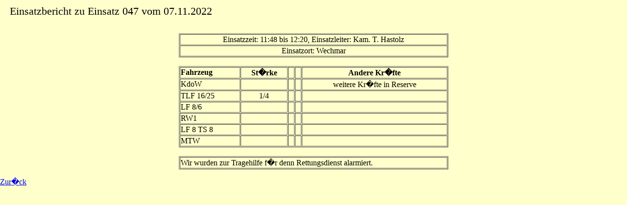

--- FILE ---
content_type: text/html; charset=UTF-8
request_url: http://feuerwehr-wechmar.de/php_einsaetze_bericht.php?id=663
body_size: 802
content:
<!DOCTYPE HTML PUBLIC "-//W3C//DTD HTML 4.01 Transitional//EN"
"http://www.w3.org/TR/html4/loose.dtd">
<html>
<head>
<meta http-equiv="Content-Type" content="text/html; charset=iso-8859-1">
<title>Freiwillige Feuerwehr Wechmar e.V.</title>
<link href="layout.css" rel="stylesheet" type="text/css">
<script language="Javascript">
<!--
function ChangeFrames(one,two) {
parent.frames[1].location.href=one
parent.frames[2].location.href=two
}
//-->
</script>
</head>

<body>
<p class="headline">Einsatzbericht zu Einsatz 047 vom 07.11.2022</p>
	
	<table width="550"  border="1" align="center" cellpadding="1" cellspacing="1">

		<tr>
			<td><div align="center">Einsatzzeit: 11:48 bis 12:20, Einsatzleiter: Kam. T. Hastolz</div></td>
    	</tr>
		<tr>
			<td><div align="center">Einsatzort: Wechmar </div></td>
    	</tr>

	</table> 
	<br />
<table width="550"  border="1" align="center" cellpadding="1" cellspacing="1">
	<tr>
		<td><strong>Fahrzeug</strong></td>
		<td><div align="center"><strong>St�rke</strong></div></td>
		<td>&nbsp;</td>
		<td><div align="center"></div></td>
		<td><div align="center"><strong>Andere Kr�fte</strong></div></td>
	</tr>
	<tr>
		<td>KdoW</td>
		<td><div align="center"></div></td>
		<td>&nbsp;</td>
		<td><div align="center"></div></td>
		<td><div align="center">weitere Kr�fte in Reserve</div></td>
	</tr>
	<tr>
		<td>TLF 16/25 </td>
		<td><div align="center">1/4</div></td>
		<td>&nbsp;</td>
		<td><div align="center"></div></td>
		<td><div align="center"></div></td>
	</tr>
	<tr>
		<td>LF 8/6</td>
		<td><div align="center"></div></td>
		<td>&nbsp;</td>
		<td><div align="center"></div></td>
		<td><div align="center"></div></td>
	</tr>
	<tr>
		<td>RW1</td>
		<td><div align="center"></div></td>
		<td>&nbsp;</td>
		<td>&nbsp;</td>
		<td><div align="center"></div></td>
	</tr>
	<tr>
		<td>LF 8 TS 8 </td>
		<td><div align="center"></div></td>
		<td>&nbsp;</td>
		<td>&nbsp;</td>
		<td><div align="center"></div></td>
	</tr>
	<tr>
		<td>MTW</td>
		<td><div align="center"></div></td>
		<td>&nbsp;</td>
		<td>&nbsp;</td>
		<td><div align="center"></div></td>
	</tr>
</table> 
	<br />
	<table width="550"  border="1" align="center" cellpadding="1" cellspacing="1">
	
		<tr>
			<td><div align=\"left\">Wir wurden zur Tragehilfe f�r denn Rettungsdienst alarmiert.</div></td>
    	</tr>
		
	</table>  
 	

<p class="text"><a href="php_einsaetze.php">Zur�ck</a></p>

</body>
</html>


--- FILE ---
content_type: text/css
request_url: http://feuerwehr-wechmar.de/layout.css
body_size: 557
content:
body {
	font-family:Georgia, "Times New Roman", Times, serif;
	margin-left:0px;
	margin-top:0px;
	margin-right:0px;
	height: 100%;
	color: #000000;
	background-color: #ffffcc;
}
.tabelle {
	padding-left:20px;
}
.tabelle-inhalt {
	font-size:0.9em;
}
.bild {
	left: 20px;
	padding-left:20px;
}
.bildimtext {
	float: left;
	padding-left: 0px;
	padding-right: 0px;
	margin-right: 15px;
	margin-bottom: 5px;
}
#hr {
	width: 550px;
	margin-left: 20px;
	size: 1px;
}
linie {
	size: 1px;
}
.headline {
	color: #000000;
	display: block;
	padding-left: 20px;
	padding-top: 0px;
	padding-bottom: 10px;
	margin-top:10px;
	font-family:Georgia, "Times New Roman", Times, serif;
	font-size:1.4em;
	width: 550px;
}
.link {
	background: url(images/webseite_button_01.jpg);
	background-repeat:no-repeat;
	color: #000000;
	display: block;
	padding-left: 20px;
	margin-left: 20px;
	margin-right: 5px;
	padding-top: 0px;
	padding-bottom: 5px;
	margin-top:5px;
	font-family:Georgia, "Times New Roman", Times, serif;
	font-size:1.2em;
	text-decoration:none;
}
.link2 {
	background: url(images/webseite_button_01.jpg);
	background-repeat:no-repeat;
	color: #000000;
	display: block;
	padding-left: 30px;
	margin-left: 30px;
	margin-right: 5px;
	padding-top: 0px;
	padding-bottom: 5px;
	margin-top:10px;
	font-family:Georgia, "Times New Roman", Times, serif;
	font-size:1.0em;
	text-decoration:none;
}
a:hover {
	text-decoration:underline;
}
.inhalt {
	padding-left:20px;
	padding-right:20px;
	width: 485px;
	font-size:1.0em;
}
#placeholder {
	height:auto;
	width:auto;
	margin: 0px auto;
}
li {
	padding-top:8px;
}
.box-unten {
	bottom:0px;
	margin-bottom:0px;
	left:0px;
	margin-left: 0px;
	background-image: url('images/bottom_balken01.gif');
	background-repeat: 	no-repeat;
	background-attachment: fixed;
	background-position:bottom left;
}